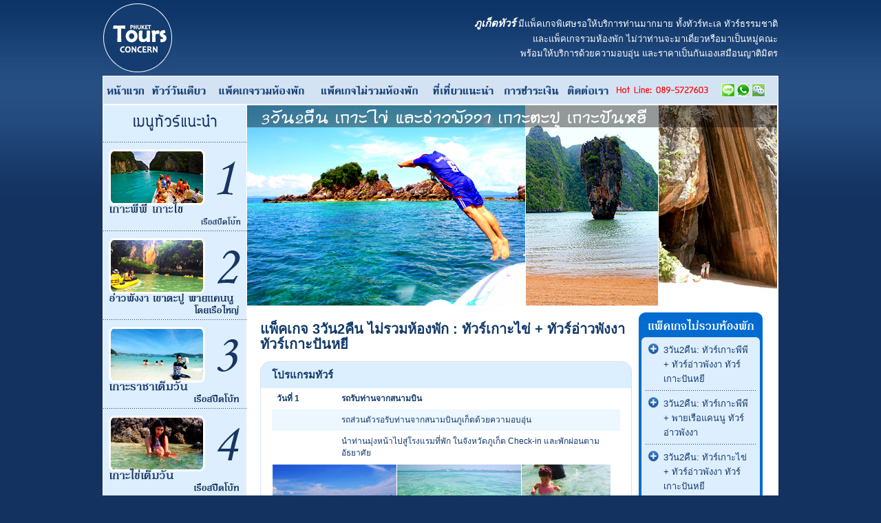

--- FILE ---
content_type: text/html
request_url: https://phukettours-concern.com/3days/khai-phangnga.htm
body_size: 61281
content:
<!DOCTYPE html PUBLIC "-//W3C//DTD XHTML 1.0 Transitional//EN" "http://www.w3.org/TR/xhtml1/DTD/xhtml1-transitional.dtd">
<html xmlns="http://www.w3.org/1999/xhtml"><!-- InstanceBegin template="/Templates/tp-pktour-noroom.dwt" codeOutsideHTMLIsLocked="false" -->
<head>
<meta http-equiv="Content-Type" content="text/html; charset=utf-8">
<link href="../css/layout.css" rel="stylesheet" type="text/css">
<link href="../css/phukettour.css" rel="stylesheet" type="text/css">
<link rel="shortcut icon" type="image/x-icon" href="/favicon.ico">
<!-- InstanceBeginEditable name="doctitle" -->
<title>แพ็คเกจ 3วัน2คืน ไม่รวมห้องพัก : ทัวร์เกาะไข่ + ทัวร์อ่าวพังงา ทัวร์เกาะปันหยี : ภูเก็ตทัวร์คอนเซิร์น นำเสนอทริปท่องเที่ยวภูเก็ต ทัวร์ภูเก็ต ทั้งทางทะเล ธรรมชาติ แพ็คเกจทัวร์แบบรวมห้องพัก และแพ็คเกจพิเศษมากมาย</title>
<!-- InstanceEndEditable -->
<meta name="description" content="ภูเก็ตทัวร์คอนเซิร์น ทริปท่องเที่ยวภูเก็ต, ท่องเที่ยวภูเก็ต ทัวร์ทางทะเล ธรรมชาติ และแพ็คเกจพิเศษมากมาย">
<meta name="keywords" content="ภูเก็ตทัวร์, ทัวร์ภูเก็ต, ท่องเที่ยวภูเก็ต, แพ็คเกจทัวร์ภูเก็ต, ทัวร์ทะเลภูเก็ต, แพ็คเกจพิเศษ, เกาะพีพี, เกาะสิมิลัน, เกาะตาชัย, เขาตะปู, พังงา, เที่ยวพังงา, ท่องเที่ยวพังงา, เที่ยวกระบี่, ท่องเที่ยวกระบี่, ทัวร์กระบี่, แพ็คเกจทัวร์กระบี่, เกาะไข่, เกาะราชา, เขาสก, เขาหลัก">
<script type="text/javascript">
<!--
function MM_preloadImages() { //v3.0
  var d=document; if(d.images){ if(!d.MM_p) d.MM_p=new Array();
    var i,j=d.MM_p.length,a=MM_preloadImages.arguments; for(i=0; i<a.length; i++)
    if (a[i].indexOf("#")!=0){ d.MM_p[j]=new Image; d.MM_p[j++].src=a[i];}}
}

function MM_swapImgRestore() { //v3.0
  var i,x,a=document.MM_sr; for(i=0;a&&i<a.length&&(x=a[i])&&x.oSrc;i++) x.src=x.oSrc;
}

function MM_findObj(n, d) { //v4.01
  var p,i,x;  if(!d) d=document; if((p=n.indexOf("?"))>0&&parent.frames.length) {
    d=parent.frames[n.substring(p+1)].document; n=n.substring(0,p);}
  if(!(x=d[n])&&d.all) x=d.all[n]; for (i=0;!x&&i<d.forms.length;i++) x=d.forms[i][n];
  for(i=0;!x&&d.layers&&i<d.layers.length;i++) x=MM_findObj(n,d.layers[i].document);
  if(!x && d.getElementById) x=d.getElementById(n); return x;
}

function MM_swapImage() { //v3.0
  var i,j=0,x,a=MM_swapImage.arguments; document.MM_sr=new Array; for(i=0;i<(a.length-2);i+=3)
   if ((x=MM_findObj(a[i]))!=null){document.MM_sr[j++]=x; if(!x.oSrc) x.oSrc=x.src; x.src=a[i+2];}
}
//-->
</script>
<!-- Google tag (gtag.js) -->
<script async src="https://www.googletagmanager.com/gtag/js?id=G-9NMQ31VBC8"></script>
<script>
  window.dataLayer = window.dataLayer || [];
  function gtag(){dataLayer.push(arguments);}
  gtag('js', new Date());

  gtag('config', 'G-9NMQ31VBC8');
</script>
<!-- Facebook Pixel Code -->
<script>
!function(f,b,e,v,n,t,s)
{if(f.fbq)return;n=f.fbq=function(){n.callMethod?
n.callMethod.apply(n,arguments):n.queue.push(arguments)};
if(!f._fbq)f._fbq=n;n.push=n;n.loaded=!0;n.version='2.0';
n.queue=[];t=b.createElement(e);t.async=!0;
t.src=v;s=b.getElementsByTagName(e)[0];
s.parentNode.insertBefore(t,s)}(window,document,'script',
'https://connect.facebook.net/en_US/fbevents.js');
 fbq('init', '301577003744219'); 
fbq('track', 'PageView');
</script>
<noscript>
 <img height="1" width="1" 
src="https://www.facebook.com/tr?id=301577003744219&ev=PageView
&noscript=1"/>
</noscript>
<!-- End Facebook Pixel Code -->
<!-- InstanceBeginEditable name="head" -->
<!-- InstanceEndEditable -->
</head>

<body onload="MM_preloadImages('../images/menu-home-o.gif','../images/menu-package-o.gif','../images/menu-place-o.gif','../images/menu-hotel-o.gif','../images/menu-pay-o.gif','../images/menu-contact-o.gif')">
<div id="box-top">
	<table width="100%" border="0" cellspacing="0" cellpadding="0">
  <tr>
    <td width="80" align="center" valign="bottom"><a href="../index.htm"><img src="../images/logo-tourconcern.jpg" alt="ภูเก็ตทัวร์คอนเซิร์น นำเสนอทริปท่องเที่ยวภูเก็ต ทัวร์ภูเก็ต ทั้งทางทะเล ธรรมชาติ แพ็คเกจทัวร์แบบรวมห้องพัก และแพ็คเกจพิเศษมากมาย" width="100" height="110" border="0" title="ภูเก็ตทัวร์คอนเซิร์น นำเสนอทริปท่องเที่ยวภูเก็ต ทัวร์ภูเก็ต ทั้งทางทะเล ธรรมชาติ แพ็คเกจทัวร์แบบรวมห้องพัก และแพ็คเกจพิเศษมากมาย" /></a></td>
    <td width="400" valign="bottom">&nbsp;</td>
    <td align="right"><strong><span class="textsnormal15"><i>ภูเก็ตทัวร์ </i> </span></strong>มีแพ็คเกจพิเศษรอให้บริการท่านมากมาย ทั้งทัวร์ทะเล ทัวร์ธรรมชาติ <br />
      และแพ็คเกจรวมห้องพัก ไม่ว่าท่านจะมาเดี่ยวหรือมาเป็นหมู่คณะ <br />
      พร้อมให้บริการด้วยความอบอุ่น และราคาเป็นกันเองเสมือนญาติมิตร</td>
  </tr>
</table></div>
<div class="box-menutop">
  <table width="100%" border="0" cellspacing="0" cellpadding="0">
    <tr>
      <td height="40" align="center"><a href="../index.htm"><img src="../images/menu-home.gif" alt="หน้าแรก" name="home" width="54" height="14" border="0" id="home" onmouseover="MM_swapImage('home','','../images/menu-home-o.gif',1)" onmouseout="MM_swapImgRestore()" /></a></td>
      <td align="center"><a href="../ppisland/ppkhai-speed.htm"><img src="../images/menu-1day.jpg" alt="แพ็คเกจทัวร์วันเดียว" name="package" width="78" height="14" border="0" id="package" onmouseover="MM_swapImage('package','','../images/menu-1day-o.jpg',1)" onmouseout="MM_swapImgRestore()" /></a></td>
      <td align="center"><a href="../room/3day-ppjames.htm"><img src="../images/menu-room.jpg" alt="แพ็คเกจรวมห้องพัก" name="room" width="124" height="16" border="0" id="room" onmouseover="MM_swapImage('room','','../images/menu-room-o.jpg',1)" onmouseout="MM_swapImgRestore()" /></a></td>
      <td align="center"><a href="pp-phangnga.htm"><img src="../images/menu-special.jpg" alt="แพ็คเกจไม่รวมห้องพัก" name="hotel" width="140" height="15" border="0" id="hotel" onmouseover="MM_swapImage('hotel','','../images/menu-special-o.jpg',1)" onmouseout="MM_swapImgRestore()" /></a></td>
      <td align="center"><a href="../place.htm"><img src="../images/menu-place.gif" alt="สถานที่เที่ยวแนะนำ" name="place" width="88" height="19" border="0" id="place" onmouseover="MM_swapImage('place','','../images/menu-place-o.gif',1)" onmouseout="MM_swapImgRestore()" /></a></td>
      <td align="center"><a href="../payment.htm"><img src="../images/menu-pay.gif" alt="การชำระเงิน" name="pay" width="79" height="14" border="0" id="pay" onmouseover="MM_swapImage('pay','','../images/menu-pay-o.gif',1)" onmouseout="MM_swapImgRestore()" /></a></td>
      <td align="center"><a href="../contactus.php"><img src="../images/menu-contact.gif" alt="ติดต่อเรา" name="contact" width="59" height="14" border="0" id="contact" onmouseover="MM_swapImage('contact','','../images/menu-contact-o.gif',1)" onmouseout="MM_swapImgRestore()" /></a></td>
      <td width="140" align="right"><img src="../images/telephone.gif" alt="Hotline : 089-5727603" title="Hotline : 089-5727603" width="134" height="11" /></td>
      <td width="100" align="center"><table border="0" cellspacing="2" cellpadding="0">
        <tr>
          <td align="center"><img src="../images/icon-line.jpg" alt="Line ID: @tourconcern" title="Line ID: @tourconcern" width="20" height="20" /></td>
          <td align="center"><img src="../images/icon-whatsapp.jpg" alt="What's App: +66 89 5727603" title="What's App: +66 89 5727603" width="20" height="20" /></td>
          <td align="center"><img src="../images/icon-wechat.jpg" alt="We Chat: TourConcern" title="We Chat: TourConcern" width="20" height="20" /></td>
        </tr>
      </table></td>
    </tr>
  </table>
</div>
<div id="box-content">
	<div class="contentleft">
    	<table width="100%" border="0" cellspacing="0" cellpadding="0">
  <tr>
    <td height="50" align="center"><img src="../images/menu-tour.jpg" width="136" height="30" /></td>
  </tr>
</table>
<div class="dotmenuleft"><img src="../images/spacer.gif" width="10" height="1" /></div>
<div class="dotmenu"><a href="../ppisland/ppkhai-speed.htm"><img src="../images/menu-ppkhai.jpg" alt="เกาะพีพีอ่าวมาหยาเกาะไข่โดยเรือสปีดโบ้ท" width="208" height="123" border="0" title="เกาะพีพีอ่าวมาหยาเกาะไข่โดยเรือสปีดโบ้ท" /></a></div>
<div class="dotmenuleft"><img src="../images/spacer.gif" width="10" height="1" /></div>
<div class="dotmenu"><a href="../jamesbond/jamescanoe-big.htm"><img src="../images/menu-jamesbig.jpg" alt="เขาตะปูอ่าวพังงาพายแคนนูเรือใหญ่" width="208" height="123" border="0" title="เขาตะปูอ่าวพังงาพายแคนนูเรือใหญ่" /></a></div>
<div class="dotmenuleft"><img src="../images/spacer.gif" width="10" height="1" /></div>
<div class="dotmenu"><a href="../raya/raya.htm"><img src="../images/menu-raya.jpg" alt="เกาะราชาเต็มวันเรือสปีดโบ้ท" width="208" height="123" border="0" title="เกาะราชาเต็มวันเรือสปีดโบ้ท" /></a></div>
<div class="dotmenuleft"><img src="../images/spacer.gif" width="10" height="1" /></div>
<div class="dotmenu"><a href="../khai/khai.htm"><img src="../images/menu-khai.jpg" alt="เกาะไข่เต็มวันเรือสปีดโบ้ท" width="208" height="123" border="0" title="เกาะไข่เต็มวันเรือสปีดโบ้ท" /></a></div>
<div class="dotmenuleft"><img src="../images/spacer.gif" width="10" height="1" /></div>
<div class="dotmenu"><a href="../sunset/promthep.htm"><img src="../images/menu-sunsetdinner.jpg" alt="ล่องเรือยอร์ชชมพระอาทิตย์ตกแหลมพรหมเทพ" width="208" height="123" border="0" title="ล่องเรือยอร์ชชมพระอาทิตย์ตกแหลมพรหมเทพ" /></a></div>  
<div class="dotmenuleft"><img src="../images/spacer.gif" width="10" height="1" /></div>
<div class="dotmenu"><a href="../similan/similan.htm"><img src="../images/menu-similan.jpg" alt="เกาะสิมิลันไปเช้าเย็นกลับโดยเรือสปีดโบ้ท" width="208" height="123" border="0" title="เกาะสิมิลันไปเช้าเย็นกลับโดยเรือสปีดโบ้ท" /></a></div> 
<div class="dotmenuleft"><img src="../images/spacer.gif" width="10" height="1" /></div>
<div class="dotmenu"><a href="../coral/coralhalf.htm"><img src="../images/menu-coralhalf.jpg" alt="เกาะเฮครึ่งวันเรือสปีดโบ้ท" width="208" height="123" border="0" title="เกาะเฮครึ่งวันเรือสปีดโบ้ท" /></a></div> 
<div class="dotmenuleft"><img src="../images/spacer.gif" width="10" height="1" /></div>
<div class="dotmenu"><a href="../krabi/krabi.htm"><img src="../images/menu-krabi.jpg" alt="กระบี่4เกาะโดยเรือใหญ่และเรือเร็ว" width="208" height="123" border="0" title="กระบี่4เกาะโดยเรือใหญ่และเรือเร็ว" /></a></div> 
<div class="dotmenuleft"><img src="../images/spacer.gif" width="10" height="1" /></div>
<div class="dotmenu"><a href="../privateboat/speedboat.htm"><img src="../images/menu-speedboat.jpg" alt="เช่าเหมาลำเรือสปีดโบ้ท" width="208" height="123" border="0" title="เช่าเหมาลำเรือสปีดโบ้ท" /></a></div> 
<div class="dotmenuleft"><img src="../images/spacer.gif" width="10" height="1" /></div>
<div class="dotmenu"><a href="../khaosok/khaosok-canoe.htm"><img src="../images/menu-khaosok.jpg" alt="เขาสกนั่งช้างพายเรือแคนนู" width="208" height="123" border="0" title="เขาสกนั่งช้างพายเรือแคนนู" /></a></div> 
<div class="dotmenuleft"><img src="../images/spacer.gif" width="10" height="1" /></div>
<div class="dotmenu"><a href="../city/city.htm"><img src="../images/menu-city.jpg" alt="ทัวร์รอบเมืองภูเก็ตเต็มวัน" width="208" height="123" border="0" title="ทัวร์รอบเมืองภูเก็ตเต็มวัน" /></a></div> 
<div class="dotmenuleft"><img src="../images/spacer.gif" width="10" height="1" /></div>
<div class="dotmenu"><a href="../coral/coral-seasport.htm"><img src="../images/menu-coralsport.jpg" alt="เกาะเฮรวมกิจกรรมทางน้ำ" width="208" height="123" border="0" title="เกาะเฮรวมกิจกรรมทางน้ำ" /></a></div> 
<div class="dotmenuleft"><img src="../images/spacer.gif" width="10" height="1" /></div>
<div class="dotmenu"><a href="../raya/rayacoralcat.htm"><img src="../images/menu-rayacoralcat.jpg" alt="เกาะราชาเกาะคอรัลโดยเรือแคททามารัน" width="208" height="123" border="0" title="เกาะราชาเกาะคอรัลโดยเรือแคททามารัน" /></a></div> 
<div class="dotmenuleft"><img src="../images/spacer.gif" width="10" height="1" /></div>
<div class="dotmenu"><a href="../khaosok/khaosok-boutique.htm"><img src="../images/menu-khaosokcamp.jpg" alt="เขาสกกุ้ยหลินเมืองไทยพักบูติคแค้มป์" width="208" height="123" border="0" title="เขาสกกุ้ยหลินเมืองไทยพักบูติคแค้มป์" /></a></div> 
<div class="dotmenuleft"><img src="../images/spacer.gif" width="10" height="1" /></div>
<div class="dotmenu"><a href="../surin/surin.htm"><img src="../images/menu-surin.jpg" alt="เกาะสุรินทร์ไปเช้าเย็นกลับโดยเรือสปีดโบ้ท" width="208" height="123" border="0" title="เกาะสุรินทร์ไปเช้าเย็นกลับโดยเรือสปีดโบ้ท" /></a></div> 
<div class="dotmenuleft"><img src="../images/spacer.gif" width="10" height="1" /></div>
<div class="dotmenu"><a href="../krabi/hong.htm"><img src="../images/menu-hong.jpg" alt="เกาะห้องกระบี่พายเรือแคนนู" width="208" height="123" border="0" title="เกาะห้องกระบี่พายเรือแคนนู" /></a></div> 
<div class="dotmenuleft"><img src="../images/spacer.gif" width="10" height="1" /></div>
<div class="dotmenu"><a href="../city/city-sunset.htm"><img src="../images/menu-sunset.jpg" alt="ทัวร์ภูเก็ตชมอาทิตย์ตกยามเย็น" width="208" height="123" border="0" title="ทัวร์ภูเก็ตชมอาทิตย์ตกยามเย็น" /></a></div> 
<div class="dotmenuleft"><img src="../images/spacer.gif" width="10" height="1" /></div>
<div class="dotmenu"><a href="../city/city-temple.htm"><img src="../images/menu-temple.jpg" alt="ไหว้พระ3วัดและซื้อของฝาก" width="208" height="123" border="0" title="ไหว้พระ3วัดและซื้อของฝาก" /></a></div> 
<div class="dotmenuleft"><img src="../images/spacer.gif" width="10" height="1" /></div>
<div class="dotmenu"><a href="pp-phangnga.htm"><img src="../images/menu-3daynoroom.jpg" alt="3วัน2คืนแพ็คเกจไม่รวมห้องพัก" width="208" height="123" border="0" title="3วัน2คืนแพ็คเกจไม่รวมห้องพัก" /></a></div> 
<div class="dotmenuleft"><img src="../images/spacer.gif" width="10" height="1" /></div>
<div class="dotmenu"><a href="../jamesbond/james-longtail.htm"><img src="../images/menu-jamespanyee.jpg" alt="อ่าวพังงาเขาตะปูเกาะปันหยีเรือหางยาว" width="208" height="123" border="0" title="อ่าวพังงาเขาตะปูเกาะปันหยีเรือหางยาว" /></a></div> 
<div class="dotmenuleft"><img src="../images/spacer.gif" width="10" height="1" /></div>
<div class="dotmenu"><a href="../raya/rayacoral.htm"><img src="../images/menu-rayacoral.jpg" alt="เกาะราชาเกาะคอรัลเรือสปีดโบ้ท" width="208" height="123" border="0" title="เกาะราชาเกาะคอรัลเรือสปีดโบ้ท" /></a></div> 
<div class="dotmenuleft"><img src="../images/spacer.gif" width="10" height="1" /></div>
<div class="dotmenu"><a href="../ppisland/pp-ferry.htm"><img src="../images/menu-ppferry.jpg" alt="เกาะพีพีไปเช้าเย็นกลับโดยเรือใหญ่" width="208" height="123" border="0" title="เกาะพีพีไปเช้าเย็นกลับโดยเรือใหญ่" /></a></div> 
<div class="dotmenuleft"><img src="../images/spacer.gif" width="10" height="1" /></div>
<div class="dotmenu"><a href="../ppisland/pp-bamboo.htm"><img src="../images/menu-ppbamboo.jpg" alt="เกาะพีพีอ่าวมาหยาเกาะไม้ไผ่เรือสปีดโบ้ท" width="208" height="123" border="0" title="เกาะพีพีอ่าวมาหยาเกาะไม้ไผ่เรือสปีดโบ้ท" /></a></div> 
<div class="dotmenuleft"><img src="../images/spacer.gif" width="10" height="1" /></div>
<div class="dotmenu"><a href="../jamesbond/james-speed.htm"><img src="../images/menu-jamesspeed.jpg" alt="อ่าวพังงาเขาตะปูพายแคนนูเรือสปีดโบ้ท" width="208" height="123" border="0" title="อ่าวพังงาเขาตะปูพายแคนนูเรือสปีดโบ้ท" /></a></div> 
<div class="dotmenuleft"><img src="../images/spacer.gif" width="10" height="1" /></div>
<div class="dotmenu"><a href="../room/3day-ppjames.htm"><img src="../images/menu-packageroom.jpg" alt="แพ็คเกจ3วัน2คืนรวมห้องพักภูเก็ต" width="208" height="123" border="0" title="แพ็คเกจ3วัน2คืนรวมห้องพักภูเก็ต" /></a></div> 
<div class="dotmenuleft"><img src="../images/spacer.gif" width="10" height="1" /></div>
<div class="dotmenu"><a href="../rafting/raftfall.htm"><img src="../images/menu-raftfall.jpg" alt="ล่องแก่ง น้ำตกโตนปริวรรต" width="208" height="123" border="0" title="ล่องแก่ง น้ำตกโตนปริวรรต" /></a></div> 
<div class="dotmenuleft"><img src="../images/spacer.gif" width="10" height="1" /></div>
<div class="dotmenu"><a href="../bigbuddha/index.htm"><img src="../images/menu-elephant.jpg" alt="นั่งช้างและนมัสการวัดพระใหญ่" width="208" height="123" border="0" title="นั่งช้างและนมัสการวัดพระใหญ่" /></a></div> 
<div class="dotmenuleft"><img src="../images/spacer.gif" width="10" height="1" /></div>
<div class="dotmenu"><a href="../cockcomb/payam.htm"><img src="../images/menu-payam.jpg" alt="เกาะพยามไปเช้าเย็นกลับจากระนอง" width="208" height="123" border="0" title="เกาะพยามไปเช้าเย็นกลับจากระนอง" /></a></div> 
<div class="dotmenuleft"><img src="../images/spacer.gif" width="10" height="1" /></div>
<div class="dotmenu"><a href="../room/3day-journey.htm"><img src="../images/menu-economy.jpg" alt="3วัน2คืนอีโคโนมีแพ็คเกจทริปรวมห้องพักราคาพิเศษ" width="208" height="123" border="0" title="3วัน2คืนอีโคโนมีแพ็คเกจทริปรวมห้องพักราคาพิเศษ" /></a></div> 
<div class="dotmenuleft"><img src="../images/spacer.gif" width="10" height="1" /></div>
<div class="dotmenu"><a href="../privateboat/yachtcharter.htm"><img src="../images/menu-yachtcharter.jpg" alt="เรือยอร์ช Catamaran เช่าเหมาลำ" width="208" height="123" border="0" title="เรือยอร์ช Catamaran เช่าเหมาลำ" /></a></div>  
<div class="dotmenuleft"><img src="../images/spacer.gif" width="10" height="1" /></div>
<div class="dotmenu"><a href="../specialhoneymoon/index.htm"><img src="../images/menu-specialhoneymoon.jpg" alt="ทริปพิเศษสำหรับคู่ฮันนีมูนหรือคนพิเศษ" width="208" height="123" border="0" title="ทริปพิเศษสำหรับคู่ฮันนีมูนหรือคนพิเศษ" /></a></div> 
<div class="dotmenuleft"><img src="../images/spacer.gif" width="10" height="1" /></div>
<div class="dotmenu"><a href="../cockcomb/3daytopspecial.htm"><img src="../images/menu-topspecialranong.jpg" alt="3วัน2คืนเกาะหัวใจมรกตTopSpecial" width="208" height="123" border="0" title="3วัน2คืนเกาะหัวใจมรกตTopSpecial" /></a></div> 
<div class="dotmenuleft"><img src="../images/spacer.gif" width="10" height="1" /></div>
<div class="dotmenu"><a href="../ppisland/ppkhaimaithon.htm"><img src="../images/menu-ppkhaimaithon.jpg" alt="เกาะพีพี เกาะไข่ เกาะไม้ท่อน" width="208" height="123" border="0" title="เกาะพีพี เกาะไข่ เกาะไม้ท่อน" /></a></div>  
<div class="dotmenuleft"><img src="../images/spacer.gif" width="10" height="1" /></div>
<div class="dotmenu"><a href="../privateboat/longtail.htm"><img src="../images/menu-longtailboat.jpg" alt="เช่าเหมาลำเรือหางยาว" width="208" height="123" border="0" title="เช่าเหมาลำเรือหางยาว" /></a></div>
<div class="dotmenuleft"><img src="../images/spacer.gif" width="10" height="1" /></div>
<div class="dotmenu"><a href="../cockcomb/payam2day.htm"><img src="../images/menu-payam2day.jpg" alt="2วัน1คืนเกาะพยามนอนเกาะ" width="208" height="123" border="0" title="2วัน1คืนเกาะพยามนอนเกาะ" /></a></div> 
<div class="dotmenuleft"><img src="../images/spacer.gif" width="10" height="1" /></div>
<div class="dotmenu"><a href="../privateboat/khai.htm"><img src="../images/menu-boatkhai.jpg" alt="Simple The Best เหมาลำเรือสปีดโบ้ทเกาะไข่" width="208" height="123" border="0" title="Simple The Best เหมาลำเรือสปีดโบ้ทเกาะไข่" /></a></div> 
<div class="dotmenuleft"><img src="../images/spacer.gif" width="10" height="1" /></div>
<div class="dotmenu"><a href="../privateboat/pp.htm"><img src="../images/menu-boatpp.jpg" alt="Simple The Best เหมาลำเรือสปีดโบ้ทเกาะพีพี" width="208" height="123" border="0" title="Simple The Best เหมาลำเรือสปีดโบ้ทเกาะพีพี" /></a></div> 
<div class="dotmenuleft"><img src="../images/spacer.gif" width="10" height="1" /></div>
<div class="dotmenu"><a href="../privateboat/rayacoral.htm"><img src="../images/menu-boatraja.jpg" alt="Simple The Best เหมาลำเรือสปีดโบ้ทเกาะเฮเกาะราชา" width="208" height="123" border="0" title="Simple The Best เหมาลำเรือสปีดโบ้ทเกาะเฮเกาะราชา" /></a></div> 
<div class="dotmenuleft"><img src="../images/spacer.gif" width="10" height="1" /></div>
<div class="dotmenu"><a href="../kohpha/index.htm"><img src="../images/menu-kohpha.jpg" alt="Sand Pile Island เกาะผ้า" width="208" height="123" border="0" title="Sand Pile Island เกาะผ้า" /></a></div>
<div class="dotmenuleft"><img src="../images/spacer.gif" width="10" height="1" /></div>
<div class="dotmenu"><a href="../room/3day-ppjamesboat.htm"><img src="../images/menu-ppjamesboat.jpg" alt="3วัน2คืน Get Experience Phuket" width="208" height="123" border="0" title="3วัน2คืน Get Experience Phuket" /></a></div>
<div class="dotmenuleft"><img src="../images/spacer.gif" width="10" height="1" /></div>
<div class="dotmenu"><a href="../coral/longtail.htm"><img src="../images/menu-longtail.jpg" alt="เช่าเหมาลำเรือหางยาวเที่ยวเกาะเฮ(คอรัล)" width="208" height="123" border="0" title="เช่าเหมาลำเรือหางยาวเที่ยวเกาะเฮ(คอรัล)" /></a></div>
<div class="dotmenuleft"><img src="../images/spacer.gif" width="10" height="1" /></div>
<div class="dotmenu"><a href="../ppisland/charterlongtail.htm"><img src="../images/menu-pplongtail.jpg" alt="เช่าเหมาลำเรือหางยาวรอบเกาะพีพี" width="208" height="123" border="0" title="เช่าเหมาลำเรือหางยาวรอบเกาะพีพี" /></a></div>
<div class="dotmenuleft"><img src="../images/spacer.gif" width="10" height="1" /></div>
<div class="dotmenu"><a href="../ppisland/speedticket.htm"><img src="../images/menu-speedticket.jpg" alt="ตั๋วเรือสปีดโบ้ทภูเก็ตเกาะพีพี" width="208" height="123" border="0" title="ตั๋วเรือสปีดโบ้ทภูเก็ตเกาะพีพี" /></a></div>
<div class="dotmenuleft"><img src="../images/spacer.gif" width="10" height="1" /></div>
<div class="dotmenu"><a href="../yaoisland/longtail.htm"><img src="../images/menu-longtailyao.jpg" alt="เช่าเหมาลำเรือหางยาวจากเกาะยาว" width="208" height="123" border="0" title="เช่าเหมาลำเรือหางยาวจากเกาะยาว" /></a></div>
<div class="dotmenuleft"><img src="../images/spacer.gif" width="10" height="1" /></div>
<div class="dotmenu"><a href="../transfer/rentcar.htm"><img src="../images/menu-rentcar.jpg" alt="รถเช่าภูเก็ต" width="208" height="123" border="0" title="รถเช่าภูเก็ต" /></a></div>
<div class="dotmenuleft"><img src="../images/spacer.gif" width="10" height="1" /></div>
<div class="dotmenu"><a href="../kohtao/gilgamesh.htm"><img src="../images/menu-gilgamesh1.jpg" alt="3วัน2คืน Get Experience Phuket" width="208" height="123" border="0" title="3วัน2คืน Get Experience Phuket" /></a></div>
<div class="dotmenuleft"><img src="../images/spacer.gif" width="10" height="1" /></div>
<div class="dotmenu"><a href="../cockcomb/magicdiscovery.htm"><img src="../images/menu-magicdis.jpg" alt="Magic Discovery: 4 วัน 3 คืน" width="208" height="123" border="0" title="Magic Discovery: 4 วัน 3 คืน" /></a></div>
<div class="dotmenuleft"><img src="../images/spacer.gif" width="10" height="1" /></div>
<div class="dotmenu"><a href="../cockcomb/ranongnowop.htm"><img src="../images/menu-ranongnow.jpg" alt="ระนอง เกาะนาวโอพี: 4 วัน 3 คืน" width="208" height="123" border="0" title="ระนอง เกาะนาวโอพี: 4 วัน 3 คืน" /></a></div>
<div class="dotmenuleft"><img src="../images/spacer.gif" width="10" height="1" /></div>
<div class="dotmenu"><a href="../rafting/index.htm"><img src="../images/menu-rafting.jpg" alt="ล่องแก่ง นั่งช้าง ขับATV" width="208" height="123" border="0" title="ล่องแก่ง นั่งช้าง ขับATV" /></a></div>
<div class="dotmenuleft"><img src="../images/spacer.gif" width="10" height="1" /></div>
<div class="dotmenu"><a href="../maithon/3islands.htm"><img src="../images/menu-maithonrayacoral.jpg" alt="เกาะไม้ท่อนเกาะราชาเกาะเฮ" width="208" height="123" border="0" title="เกาะไม้ท่อนเกาะราชาเกาะเฮ" /></a></div>
<div class="dotmenuleft"><img src="../images/spacer.gif" width="10" height="1" /></div>
<div class="dotmenu"><a href="../khaolak/khaolak.htm"><img src="../images/menu-khaolak.jpg" alt="เขาหลักนั่งช้างล่องแพเล่นน้ำตก" width="208" height="123" border="0" title="เขาหลักนั่งช้างล่องแพเล่นน้ำตก" /></a></div>
<div class="dotmenuleft"><img src="../images/spacer.gif" width="10" height="1" /></div>
    </div>
    <div class="contentright"><table border="0" cellspacing="0" cellpadding="0">
  <tr>
    <td width="772" align="center"><!-- InstanceBeginEditable name="pictop" --><img src="../images/banner-3daykhaiphangnga.jpg" alt="3วัน2คืนทัวร์เกาะไข่อ่าวพังงาเกาะปันหยี" title="3วัน2คืนทัวร์เกาะไข่อ่าวพังงาเกาะปันหยี" width="770" height="291" /><!-- InstanceEndEditable --></td>
    </tr>
</table>
<div id="content">
 <table width="100%" border="0" cellspacing="0" cellpadding="0">
  <tr>
    <td valign="top"><!-- InstanceBeginEditable name="content-area" -->
 <h1>แพ็คเกจ 3วัน2คืน ไม่รวมห้องพัก : ทัวร์เกาะไข่ + ทัวร์อ่าวพังงา ทัวร์เกาะปันหยี</h1>
<table width="100%" border="0" cellpadding="0" cellspacing="0" class="textsnormal">
  <tr>
    <td width="17" height="39"><img src="../images/tb-blue1.jpg" width="17" height="39" /></td>
    <td background="../images/tb-blue2.jpg" class="textsblue15">โปรแกรมทัวร์</td>
    <td width="17"><img src="../images/tb-blue3.jpg" width="17" height="39" /></td>
    </tr>
  <tr>
    <td background="../images/tb-blue4.jpg"><img src="../images/spacer.gif" width="1" height="1" /></td>
    <td><table width="100%" border="0" cellpadding="7" cellspacing="0" class="textsnormal">
      <tr>
        <td width="80" valign="top"><strong>วันที่ 1</strong></td>
        <td><strong>รถรับท่านจากสนามบิน</strong></td>
        </tr>
      <tr>
        <td valign="top" bgcolor="#edf7ff">&nbsp;</td>
        <td bgcolor="#edf7ff">รถส่วนตัวรอรับท่านจากสนามบินภูเก็ตด้วยความอบอุ่น</td>
        </tr>
      <tr>
        <td valign="top">&nbsp;</td>
        <td>นำท่านมุ่งหน้าไปสู่โรงแรมที่พัก ในจังหวัดภูเก็ต Check-in และพักผ่อนตามอัธยาศัย</td>
        </tr>
      </table><table border="0" cellspacing="1" cellpadding="0">
  <tr>
    <td><img src="../images/3daykhai1.jpg" alt="3วัน2คืนทัวร์เกาะไข่อ่าวพังงาเกาะปันหยี" title="3วัน2คืนทัวร์เกาะไข่อ่าวพังงาเกาะปันหยี" width="180" height="120" /></td>
    <td><img src="../images/3daykhai2.jpg" alt="3วัน2คืนทัวร์เกาะไข่อ่าวพังงาเกาะปันหยี" title="3วัน2คืนทัวร์เกาะไข่อ่าวพังงาเกาะปันหยี" width="180" height="120" /></td>
    <td><img src="../images/3daykhai3.jpg" alt="3วัน2คืนทัวร์เกาะไข่อ่าวพังงาเกาะปันหยี" title="3วัน2คืนทัวร์เกาะไข่อ่าวพังงาเกาะปันหยี" width="129" height="120" /></td>
  </tr>
</table>
      <table width="100%" border="0" cellpadding="7" cellspacing="0" class="textsnormal">
        <tr>
          <td width="80" valign="top"><strong>วันที่ 2</strong></td>
          <td><strong>เที่ยวเกาะไข่โดยเรือสปีดโบ้ท</strong></td>
          </tr>
        <tr>
          <td valign="top" bgcolor="#edf7ff">08:00 น.	</td>
          <td bgcolor="#edf7ff">รถตู้ปรับอากาศรับท่านจากโรงแรม</td>
          </tr>
        <tr>
          <td valign="top">09:00 น.	</td>
          <td>ถึงท่าเรือของ Phuket Tour Concern เปลี่ยนชุด ทาครีมกันแดด เตรียมอุปกรณ์ดำน้ำ ดื่มกาแฟร้อนชาร้อน ฟังการ บอกโปรแกรมสั้น ๆ จาก Tour Guide ก่อนลงเรือครับ</td>
          </tr>
        <tr>
          <td valign="top" bgcolor="#edf7ff">09:15 น.	</td>
          <td bgcolor="#edf7ff">เรือสปีดโบทออกจากท่าเรือมุ่งหน้าสู่เกาะไข่นอก</td>
          </tr>
        <tr>
          <td valign="top">09:50 น.	</td>
          <td>ถึงเกาะไข่นอก ทุกคนลงจากเรือ ความสนุกสนาน กับทะเลได้เริ่มขึ้นครับ.. ดำน้ำดูปะการังรอบเกาะ ว่ายน้ำ หัดว่ายน้ำ หรือเดินชมรอบ ๆ เกาะ สนุกสนานกับการอาบแดดตรงชายหาด (อย่าลืมทาครีมกันแดดนะครับ)</td>
          </tr>
        <tr>
          <td valign="top" bgcolor="#edf7ff">11:30 น.	</td>
          <td bgcolor="#edf7ff">ทัวร์ไกด์ เรียกระดมพลทุกคนขึ้นเรือ เพื่อมุ่งหน้าต่อไปยังเกาะไข่ใน</td>
          </tr>
        <tr>
          <td valign="top">11:40 น.</td>
          <td>	อีกครั้งกับการสนุกกับกิจกรรมบนเกาะ ดำน้ำ ว่ายน้ำ ป้อนอาหารปลา ดำดูปะการัง หรือ ดูหอยมือเสือ ดูสัตว์น้ำแปลก ๆ รอบเกาะ หรือนั่งพักผ่อนอยู่ริมหาด ทุกอย่างก็ OK ครับ.</td>
          </tr>
        <tr>
          <td valign="top" bgcolor="#edf7ff">13:00 น.</td>
          <td bgcolor="#edf7ff">	อาหารเที่ยงเสริฟแบบบุฟเฟ่ต์ ในร้านอาหารบนเกาะ</td>
        </tr>
        <tr>
          <td valign="top">14:30 น.	</td>
          <td>ทัวร์ไกด์ เรียกทุกคนขึ้นเรือ มุ่งหน้าไปยังเกาะไข่สุดท้าย คือเกาะไข่นุ่ย.</td>
        </tr>
        <tr>
          <td valign="top" bgcolor="#edf7ff">14:50 น.	</td>
          <td bgcolor="#edf7ff">ถึงเกาะไข่นุ้ย ตรงนี้ทุกคนต้องโดดลงจากเรือ เพื่อไปดำน้ำครับ เพราะเกาะไข่นุ้ย ไม่มีชายหาดให้เรือจอดได้ บริเวณนี้จะสามารถเห็นฝูงปลานีโม่ เห็นเต่าทะเล หอยมือเสือ ปลาฉลามเสือ หรือแม้แต่ฉลามขาว (รับรองว่าไม่กัดครับ หากเราไม่ไปยุ่งกับมันมาก ๆ 555 ปลาฉลามขาวพันธ์นี้ไม่กัดคนครับ)</td>
        </tr>
        <tr>
          <td valign="top">15:30 น.</td>
          <td>	ทุกคนเหนื่อย และคงอยากกลับบ้าน! เรือสปีดโบท ออกจากเกาะไข่นุ้ยมุ่งหน้ากลับท่าเรือ ภูเก็ตทัวร์คอนเซิน</td>
        </tr>
        <tr>
          <td valign="top" bgcolor="#edf7ff">16:00 น.	</td>
          <td bgcolor="#edf7ff">รถตู้ปรับอากาศคันเดิม นำท่านกลับที่พักอย่างปลอดภัย ....เก็บเกี่ยวประสบการณ์การเที่ยวทางทะเลไว้ตลอดกาล"</td>
        </tr>
      </table>
      <table border="0" cellspacing="1" cellpadding="0">
  <tr>
    <td><img src="../images/3dayjames1.jpg" alt="3วัน2คืนทัวร์เกาะไข่อ่าวพังงาเกาะปันหยี" title="3วัน2คืนทัวร์เกาะไข่อ่าวพังงาเกาะปันหยี" width="200" height="133" /></td>
    <td><img src="../images/3dayjames2.jpg" alt="3วัน2คืนทัวร์เกาะไข่อ่าวพังงาเกาะปันหยี" title="3วัน2คืนทัวร์เกาะไข่อ่าวพังงาเกาะปันหยี" width="180" height="133" /></td>
    <td><img src="../images/3dayjames3.jpg" alt="3วัน2คืนทัวร์เกาะไข่อ่าวพังงาเกาะปันหยี" title="3วัน2คืนทัวร์เกาะไข่อ่าวพังงาเกาะปันหยี" width="110" height="133" /></td>
  </tr>
</table>
      <table width="100%" border="0" cellpadding="7" cellspacing="0" class="textsnormal">
      <tr>
        <td width="80" valign="top"><strong>วันที่ 3</strong></td>
        <td><strong>ทัวร์อ่าวพังงา เขาตะปู เกาะปันหยี</strong></td>
        </tr>
      <tr>
        <td valign="top" bgcolor="#edf7ff">10.30 น.	</td>
        <td bgcolor="#edf7ff">เช็คเอ้าท์จากโรงแรม รถรับจากโรงแรมในภูเก็ต(นำกระเป๋าขึ้นรถไปด้วยค่ะ ฝากไว้ที่ท่าเรือ</td>
        </tr>
      <tr>
        <td valign="top">11.30 น.	</td>
        <td>เที่ยวชมวัดสุวรรณคูหา นมัสการพระพุทธรูปนอนภายในถ้ำที่สวยงาม พบลิงแสนรู้</td>
        </tr>
      <tr>
        <td valign="top" bgcolor="#edf7ff">12.10 น.</td>
        <td bgcolor="#edf7ff">	เดินทางถึงท่าเรือลงเรือล่องตามสายน้ำ สัมผัสธรรมชาติอย่างใกล้ชิด ท่ามกลางป่าโกงกาง ชมวิถีชีวิตของเหล่าสัตว์น้ำ, แวะชมเขาพิงกัน ถานที่ถ่ายทำภาพยนตร์เรื่องเจมส์บอนด์007 ชมความแปลกประหลาดของ เขาตะปู ล่องเรือผ่านถ้ำลอด และตื่นตาตื่นใจกับบรรดาหน้าผาและหุบเขา หรือเกาะที่มีรูปร่างแปลก ๆ แตกต่างกันออกไป ตามจินตนาการ รับประทานอาหารกลางวัน ที่เกาะปันหยี หมู่บ้านกลางน้ำ ชุมชนชาวประมง โดยท่านสามารถเลือกซื้อของฝากประทับใจได้ที่นี่</td>
      </tr>
      <tr>
        <td valign="top">16.00 น.	</td>
        <td>เดินทางกลับภูเก็ต ระหว่างทางแวะโรงงานผลิตเม็ดมะม่วงหิมพานต์ ซื้อของฝากหรือร้านจำหน่ายเครื่องประดับ</td>
      </tr>
      <tr>
        <td valign="top" bgcolor="#edf7ff">17.30 น.	</td>
        <td bgcolor="#edf7ff">ส่งท่านกลับสู่สนามบินภูเก็ต (เที่ยวบินควรจะหลัง 20.00น. นะค่ะ)</td>
      </tr>
      </table></td>
    <td background="../images/tb-blue5.jpg"><img src="../images/spacer.gif" width="1" height="1" /></td>
    </tr>
  <tr>
    <td height="14"><img src="../images/tb-blue6.jpg" width="17" height="14" /></td>
    <td background="../images/tb-blue7.jpg"><img src="../images/spacer.gif" width="1" height="1" /></td>
    <td><img src="../images/tb-blue8.jpg" width="17" height="14" /></td>
    </tr>
</table><br />
<br />
<table width="100%" border="0" cellpadding="0" cellspacing="0" class="textsnormal">
  <tr>
    <td width="17" height="39"><img src="../images/tb-blue1.jpg" width="17" height="39" /></td>
    <td background="../images/tb-blue2.jpg" class="textsblue15">ราคา</td>
    <td width="17"><img src="../images/tb-blue3.jpg" width="17" height="39" /></td>
  </tr>
  <tr>
    <td background="../images/tb-blue4.jpg"><img src="../images/spacer.gif" width="1" height="1" /></td>
    <td><table width="100%" border="0" cellspacing="0" cellpadding="7">
      <tr>
        <td width="80" valign="top">ผู้ใหญ่</td>
        <td>2,900 บาท/ท่าน (จองขั้นต่ำ 2 ท่านขึ้นไปค่ะ)</td>
      </tr>
      <tr>
        <td valign="top" bgcolor="#edf7ff">เด็ก</td>
        <td bgcolor="#edf7ff">2,500 บาท/ท่าน</td>
      </tr>
    </table></td>
    <td background="../images/tb-blue5.jpg"><img src="../images/spacer.gif" width="1" height="1" /></td>
  </tr>
  <tr>
    <td height="14"><img src="../images/tb-blue6.jpg" width="17" height="14" /></td>
    <td background="../images/tb-blue7.jpg"><img src="../images/spacer.gif" width="1" height="1" /></td>
    <td><img src="../images/tb-blue8.jpg" width="17" height="14" /></td>
  </tr>
</table><br />
<br />
<table width="100%" border="0" cellpadding="0" cellspacing="0" class="textsnormal">
  <tr>
    <td width="17" height="39"><img src="../images/tb-orange1.jpg" width="17" height="39" /></td>
    <td background="../images/tb-orange2.jpg" class="textsorange15"><strong>ราคาพิเศษ จองก่อน 31 ธันวาคม  (แต่ใช้สิทธิ์ได้ทุกวันตลอดปี)</strong></td>
    <td width="17"><img src="../images/tb-orange3.jpg" width="17" height="39" /></td>
  </tr>
  <tr>
    <td background="../images/tb-orange4.jpg"><img src="../images/spacer.gif" width="1" height="1" /></td>
    <td><table width="100%" border="0" cellpadding="7" cellspacing="0" class="textsred12">
      <tr>
        <td width="80" valign="top">ผู้ใหญ่</td>
        <td>2,450 บาท/ท่าน</td>
      </tr>
      <tr>
        <td valign="top" bgcolor="#edf7ff">เด็ก</td>
        <td bgcolor="#edf7ff">2,200 บาท/ท่าน</td>
      </tr>
    </table></td>
    <td background="../images/tb-orange5.jpg"><img src="../images/spacer.gif" width="1" height="1" /></td>
  </tr>
  <tr>
    <td height="14"><img src="../images/tb-orange6.jpg" width="17" height="14" /></td>
    <td background="../images/tb-orange7.jpg"><img src="../images/spacer.gif" width="1" height="1" /></td>
    <td><img src="../images/tb-orange8.jpg" width="17" height="14" /></td>
  </tr>
</table>
<p class="textsblue15">ราคานี้รวม</p>
<ul><li class="textsnormal">รถรับส่งจากโรงแรมที่พักทุกที่บนเกาะภูเก็ต</li>
<li class="textsnormal">อาหารเที่ยง 2 มื้อ</li>
<li class="textsnormal">ทัวร์ไกด์นำเที่ยวทะเล</li>
<li class="textsnormal">อุปกรณ์ดำน้ำ หน้ากาก ท่อหายใจ (วันที่ 2 ทัวร์เกาะไข่)</li>
<li class="textsnormal">เสื้อชูขัพ</li>
<li class="textsnormal">ผลไม้ เครื่องดื่ม</li>
<li class="textsnormal">ประกันภัยอุบัติเหตุ ส่วนบุคคล</li>
</ul>
<p align="center"><a href="../contactus.php?pname=3วัน2คืนทัวร์เกาะไข่อ่าวพังงาเกาะปันหยีไม่รวมห้อง"><img src="../images/bt-booking.gif" alt="จองทริปนี้" width="131" height="40" border="0" /></a></p><!-- InstanceEndEditable --></td>
    <td width="190" align="right" valign="top"><table width="180" border="0" cellspacing="0" cellpadding="0">
      <tr>
        <td width="4" height="41"><img src="../images/tb-noroom1.jpg" width="4" height="41" /></td>
        <td><img src="../images/tb-noroom2.jpg" alt="ทัวร์ภูเก็ต แพ็คเกจไม่รวมห้องพัก" title="ทัวร์ภูเก็ต แพ็คเกจไม่รวมห้องพัก" width="172" height="41" /></td>
        <td><img src="../images/tb-noroom3.jpg" width="4" height="41" /></td>
      </tr>
      <tr>
        <td bgcolor="#016bcf"><img src="../images/spacer.gif" width="1" height="1" /></td>
        <td bgcolor="#ddeefe"><table width="94%" border="0" align="center" cellpadding="3" cellspacing="0">
          <tr>
            <td width="17" valign="top"><img src="../images/icon-ul.jpg" width="17" height="18" /></td>
            <td align="left" valign="top"><a href="pp-phangnga.htm" class="link-bluemenu">3วัน2คืน: ทัวร์เกาะพีพี + ทัวร์อ่าวพังงา ทัวร์เกาะปันหยี</a></td>
          </tr>
          <tr>
            <td height="3" colspan="2" valign="top" background="../images/dot-leftmenu.jpg"><img src="../images/spacer.gif" width="1" height="1" /></td>
            </tr>
          <tr>
            <td width="17" valign="top"><img src="../images/icon-ul.jpg" width="17" height="18" /></td>
            <td align="left" valign="top"><a href="pp-jamescanoe.htm" class="link-bluemenu">3วัน2คืน: ทัวร์เกาะพีพี + พายเรือแคนนู ทัวร์อ่าวพังงา</a></td>
          </tr>
          <tr>
            <td height="3" colspan="2" valign="top" background="../images/dot-leftmenu.jpg"><img src="../images/spacer.gif" width="1" height="1" /></td>
            </tr>
          <tr>
            <td width="17" valign="top"><img src="../images/icon-ul.jpg" width="17" height="18" /></td>
            <td align="left" valign="top"><a href="khai-phangnga.htm" class="link-bluemenu">3วัน2คืน: ทัวร์เกาะไข่ + ทัวร์อ่าวพังงา ทัวร์เกาะปันหยี</a></td>
          </tr>
          <tr>
            <td height="3" colspan="2" valign="top" background="../images/dot-leftmenu.jpg"><img src="../images/spacer.gif" width="1" height="1" /></td>
            </tr>
          <tr>
            <td width="17" valign="top"><img src="../images/icon-ul.jpg" width="17" height="18" /></td>
            <td align="left" valign="top"><a href="ppkhai-phangnga.htm" class="link-bluemenu">3วัน2คืน: ทัวร์เกาะพีพีอ่าวมาหยา เกาะไข่ + ทัวร์อ่าวพังงา ทัวร์เกาะปันหยี</a></td>
          </tr>
          <tr>
            <td height="3" colspan="2" valign="top" background="../images/dot-leftmenu.jpg"><img src="../images/spacer.gif" width="1" height="1" /></td>
            </tr>
          <tr>
            <td width="17" valign="top"><img src="../images/icon-ul.jpg" width="17" height="18" /></td>
            <td align="left" valign="top"><a href="rayacoral-phangnga.htm" class="link-bluemenu">3วัน2คืน: ทัวร์เกาะราชาคอรัล + ทัวร์อ่าวพังงา ทัวร์เกาะปันหยี</a></td>
          </tr>
          <tr>
            <td height="3" colspan="2" valign="top" background="../images/dot-leftmenu.jpg"><img src="../images/spacer.gif" width="1" height="1" /></td>
            </tr>
          <tr>
            <td width="17" valign="top"><img src="../images/icon-ul.jpg" width="17" height="18" /></td>
            <td align="left" valign="top"><a href="pp-krabi.htm" class="link-bluemenu">3วัน2คืน: ทัวร์เกาะพีพี + ทัวร์กระบี่เกาะปอดะ ทะแลแหวก</a></td>
          </tr>
          <tr>
            <td height="3" colspan="2" valign="top" background="../images/dot-leftmenu.jpg"><img src="../images/spacer.gif" width="1" height="1" /></td>
            </tr>
          <tr>
            <td width="17" valign="top"><img src="../images/icon-ul.jpg" width="17" height="18" /></td>
            <td align="left" valign="top"><a href="pp-similan.htm" class="link-bluemenu">3วัน2คืน: ทัวร์เกาะพีพี + ทัวร์เกาะสิมิลัน</a></td>
          </tr>
          <tr>
            <td height="3" colspan="2" valign="top" background="../images/dot-leftmenu.jpg"><img src="../images/spacer.gif" width="1" height="1" /></td>
            </tr>
          <tr>
            <td width="17" valign="top"><img src="../images/icon-ul.jpg" width="17" height="18" /></td>
            <td align="left" valign="top"><a href="similan-surin.htm" class="link-bluemenu">3วัน2คืน: ทัวร์เกาะสิมิลัน + ทัวร์เกาะสุรินทร์</a></td>
          </tr>
          <tr>
            <td height="3" colspan="2" valign="top" background="../images/dot-leftmenu.jpg"><img src="../images/spacer.gif" width="1" height="1" /></td>
            </tr>
          <tr>
            <td width="17" valign="top"><img src="../images/icon-ul.jpg" width="17" height="18" /></td>
            <td align="left" valign="top"><a href="similan-tachai.htm" class="link-bluemenu">3วัน2คืน: ทัวร์เกาะสิมิลัน + ทัวร์เกาะตาชัย</a></td>
          </tr>
          <tr>
            <td height="3" colspan="2" valign="top" background="../images/dot-leftmenu.jpg"><img src="../images/spacer.gif" width="1" height="1" /></td>
            </tr>
          <tr>
            <td width="17" valign="top"><img src="../images/icon-ul.jpg" width="17" height="18" /></td>
            <td align="left" valign="top"><a href="../4days/pp-khai-phangnga.htm" class="link-bluemenu">4วัน3คืน: ทัวร์เกาะพีพี + เกาะไข่ + อ่าวพังงา เกาะปันหยี</a></td>
          </tr>
          <tr>
            <td height="3" colspan="2" valign="top" background="../images/dot-leftmenu.jpg"><img src="../images/spacer.gif" width="1" height="1" /></td>
            </tr>
          <tr>
            <td width="17" valign="top"><img src="../images/icon-ul.jpg" width="17" height="18" /></td>
            <td align="left" valign="top"><a href="../4days/pp-raya-phangnga.htm" class="link-bluemenu">4วัน3คืน: ทัวร์เกาะพีพี + เกาะราชา + อ่าวพังงา เกาะปันหยี</a></td>
          </tr>
          <tr>
            <td height="3" colspan="2" valign="top" background="../images/dot-leftmenu.jpg"><img src="../images/spacer.gif" width="1" height="1" /></td>
            </tr>
          <tr>
            <td width="17" valign="top"><img src="../images/icon-ul.jpg" width="17" height="18" /></td>
            <td align="left" valign="top"><a href="../4days/pp-krabi-phangnga.htm" class="link-bluemenu">4วัน3คืน: ทัวร์เกาะพีพี + กระบี่ + อ่าวพังงา เกาะปันหยี</a></td>
          </tr>
          <tr>
            <td height="3" colspan="2" valign="top" background="../images/dot-leftmenu.jpg"><img src="../images/spacer.gif" width="1" height="1" /></td>
            </tr>
          <tr>
            <td width="17" valign="top"><img src="../images/icon-ul.jpg" width="17" height="18" /></td>
            <td align="left" valign="top"><a href="../4days/ppkhai-krabi-phangnga.htm" class="link-bluemenu">4วัน3คืน: ทัวร์เกาะพีพี เกาะไข่ + กระบี่ + อ่าวพังงา เกาะปันหยี</a></td>
          </tr>
          <tr>
            <td height="3" colspan="2" valign="top" background="../images/dot-leftmenu.jpg"><img src="../images/spacer.gif" width="1" height="1" /></td>
            </tr>
          <tr>
            <td width="17" valign="top"><img src="../images/icon-ul.jpg" width="17" height="18" /></td>
            <td align="left" valign="top"><a href="../4days/pp-raya-similan.htm" class="link-bluemenu">4วัน3คืน: ทัวร์เกาะพีพี + เกาะราชา + เกาะสิมิลัน</a></td>
          </tr>
          <tr>
            <td height="3" colspan="2" valign="top" background="../images/dot-leftmenu.jpg"><img src="../images/spacer.gif" width="1" height="1" /></td>
            </tr>
          <tr>
            <td width="17" valign="top"><img src="../images/icon-ul.jpg" width="17" height="18" /></td>
            <td align="left" valign="top"><a href="../4days/pp-similan-phangnga.htm" class="link-bluemenu">4วัน3คืน: ทัวร์เกาะพีพี + เกาะสิมิลัน + อ่าวพังงา พายแคนนู</a></td>
          </tr>
          <tr>
            <td height="3" colspan="2" valign="top" background="../images/dot-leftmenu.jpg"><img src="../images/spacer.gif" width="1" height="1" /></td>
            </tr>
          <tr>
            <td width="17" valign="top"><img src="../images/icon-ul.jpg" width="17" height="18" /></td>
            <td align="left" valign="top"><a href="../4days/pp-similan-surin.htm" class="link-bluemenu">4วัน3คืน: ทัวร์เกาะพีพี + เกาะสิมิลัน + เกาะสุรินทร์</a></td>
          </tr>
          <tr>
            <td height="3" colspan="2" valign="top" background="../images/dot-leftmenu.jpg"><img src="../images/spacer.gif" width="1" height="1" /></td>
            </tr>
          <tr>
            <td width="17" valign="top"><img src="../images/icon-ul.jpg" width="17" height="18" /></td>
            <td align="left" valign="top"><a href="../4days/pp-similan-tachai.htm" class="link-bluemenu">4วัน3คืน: ทัวร์เกาะพีพี + เกาะสิมิลัน + เกาะตาชัย</a></td>
          </tr>
          <tr>
            <td height="3" colspan="2" valign="top" background="../images/dot-leftmenu.jpg"><img src="../images/spacer.gif" width="1" height="1" /></td>
            </tr>
          <tr>
            <td width="17" valign="top"><img src="../images/icon-ul.jpg" width="17" height="18" /></td>
            <td align="left" valign="top"><a href="../4days/ppkhai-rayacoral-similan.htm" class="link-bluemenu">4วัน3คืน: ทัวร์เกาะพีพี เกาะไข่ + เกาะราชา เกาะเฮ + เกาะตาชัย</a></td>
          </tr>
          <tr>
            <td height="3" colspan="2" valign="top" background="../images/dot-leftmenu.jpg"><img src="../images/spacer.gif" width="1" height="1" /></td>
            </tr>
        </table></td>
        <td bgcolor="#016bcf"><img src="../images/spacer.gif" width="1" height="1" /></td>
      </tr>
      <tr>
        <td height="9"><img src="../images/tb-noroom4.jpg" width="4" height="9" /></td>
        <td><img src="../images/tb-noroom5.jpg" width="172" height="9" /></td>
        <td width="9"><img src="../images/tb-noroom6.jpg" width="4" height="9" /></td>
      </tr>
    </table></td>
  </tr>
</table>
</div>
    </div>
    <div class="clear"></div>
</div>
<div class="box-bottomarea"><span class="textsblue15">ภูเก็ตทัวร์คอนเซิร์น(Phuket Tour Concern)</span><br />
ใบอนุญาติเลขที่ 32/01284(inbound)<br />
28/79 ม.1, ต.ราไวย์, อ.เมือง, จ.ภูเก็ต  83130 โทร 089-5727603 <br />
อีเมลล์ <a href="mailto:phukettourconcern@gmail.com" class="link-blue13">phukettoursconcern@gmail.com</a> เว็บไซต์ <a href="http://www.phukettours-concern.com" class="link-blue13">www.phukettours-concern.com</a><br />
Copyrights 2015-2025 ภูเก็ตทัวร์คอนเซิร์น All rights reserved.<br />
<a href="../sitemap.htm" class="link-blue12">Sitemap</a></div>
<!--------------------------------------------------
Remarketing tags may not be associated with personally identifiable information or placed on pages related to sensitive categories. See more information and instructions on how to setup the tag on: http://google.com/ads/remarketingsetup
--------------------------------------------------->
<script type="text/javascript">
/* <![CDATA[ */
var google_conversion_id = 1066190812;
var google_custom_params = window.google_tag_params;
var google_remarketing_only = true;
/* ]]> */
</script>
<script type="text/javascript" src="//www.googleadservices.com/pagead/conversion.js"> 
</script> 
<noscript> 
<div style="display:inline;"> 
<img height="1" width="1" style="border-style:none;" alt="" src="//googleads.g.doubleclick.net/pagead/viewthroughconversion/1050294726/?guid=ON&script=0"/> 
</div> 
</noscript>
</body>
<!-- InstanceEnd --></html>


--- FILE ---
content_type: text/css
request_url: https://phukettours-concern.com/css/layout.css
body_size: 6098
content:
BODY {
	background-color: #133260;
	margin:0;
	margin-top:0;
	background-image: url(../images/bg-web.jpg);
	background-repeat: repeat-x;
	background-position: top left;
	font-family: Verdana, Arial, Helvetica, sans-serif;
	font-size: 13px;
	color: #000;
}

#space {
	clear: both;
	MARGIN: 0px auto;
	WIDTH: 100px;
	POSITION: relative;
	HEIGHT: 1px;
	padding: 0px;	
	text-align:center;
}
#space40 {
	MARGIN: 0px auto;
	WIDTH: 100px;
	POSITION: relative;
	HEIGHT: 40px;
	padding: 0px;	
	text-align:center;
}
img { behavior: url(iepngfix.htc); }
/*page*/
#box-top {
	MARGIN: 0px auto;
	WIDTH: 980px;
	POSITION: relative;
	HEIGHT: 110px;
	padding: 0px;
	color: #FFF;
}
.box-menutop {
	MARGIN: 0px auto;
	WIDTH: 980px;
	POSITION: relative;
	HEIGHT: 40px;
	padding: 0px;
	background-color: #d3e3f4;
	border:#FFF solid 1px;
}
#box-content {
	MARGIN: 0px auto;
	WIDTH: 980px;
	POSITION: relative;
	HEIGHT: auto;
	padding: 0px;
	font-family: Verdana, Arial, Helvetica, sans-serif;
	font-size: 13px;
	color: #000;
	background-color: #FFF;
	background-image:url(../images/bg-menuleft.gif);
	background-position:left top;
	background-repeat:repeat-y;
	border:#FFF solid 1px;
}
div.contentleft {
	clear: none;
	float: left;
	PADDING: 0px;
	WIDTH: 208px;
	HEIGHT: auto;
}
div.contentright {
	clear:none;
	float: left;
	PADDING: 0px;
	WIDTH: 772px;
	HEIGHT: auto;
	font-family: Verdana, Arial, Helvetica, sans-serif;
	font-size: 13px;
	color: #000;
	font-style: normal;
	font-weight: normal;
}
div.clear {	
	clear:both;
}
.box-bottomarea {
	MARGIN: 3px auto;
	WIDTH: 980px;
	POSITION: relative;
	HEIGHT: auto;
	padding: 10px 0px;
	background-color: #d3e3f4;
	border:#FFF solid 1px;
	text-align:center;
	color:#11396b;
}

/*leftside*/

.dotmenu {
	MARGIN: 0px;
	WIDTH:208px;
	POSITION: relative;
	HEIGHT: 123px;
	padding: 0px;
}
.dotmenuleft {
	MARGIN: 0px;
	WIDTH:208px;
	POSITION: relative;
	HEIGHT: 6px;
	padding: 0px;
	background-image: url(../images/dot-leftmenu.jpg);
	background-repeat: repeat-x;
}
.dotcontent {
	MARGIN: 10px 0px;
	WIDTH:730px;
	POSITION: relative;
	HEIGHT: 6px;
	padding: 0px;
	background-image: url(../images/dot-content.jpg);
	background-repeat: repeat-x;
}

/*content center*/
#content {
	MARGIN: 0px;
	WIDTH:730px;
	POSITION: relative;
	HEIGHT: auto;
	padding: 10px 20px;
	font-family: Verdana, Arial, Helvetica, sans-serif;
	font-size: 13px;
	color: #11396b;
}
#content2 {
	MARGIN: 0px;
	WIDTH:745px;
	POSITION: relative;
	HEIGHT: auto;
	padding: 50px 0px 0px 0px;
	font-family: Verdana, Arial, Helvetica, sans-serif;
	font-size: 11px;
	color: #000;
	line-height: 15px;
}
#pkg1 {
	MARGIN: 0px;
	WIDTH:504px;
	POSITION: relative;
	HEIGHT: 96px;
	padding: 300px 30px 20px 0px;
	font-family: Verdana, Arial, Helvetica, sans-serif;
	font-size: 11px;
	color: #000;
	line-height: 15px;
	background-image: url(../images/bg-pkg1.jpg);
	background-repeat: no-repeat;
}
#pkg2 {
	MARGIN: 0px;
	WIDTH:504px;
	POSITION: relative;
	HEIGHT: 118px;
	padding: 300px 30px 20px 0px;
	font-family: Verdana, Arial, Helvetica, sans-serif;
	font-size: 11px;
	color: #000;
	line-height: 15px;
	background-image: url(../images/bg-pkg2.jpg);
	background-repeat: no-repeat;
}
#pkg3 {
	MARGIN: 0px;
	WIDTH:504px;
	POSITION: relative;
	HEIGHT: 100px;
	padding: 310px 30px 20px 0px;
	font-family: Verdana, Arial, Helvetica, sans-serif;
	font-size: 11px;
	color: #000;
	line-height: 15px;
	background-image: url(../images/bg-pkg3.jpg);
	background-repeat: no-repeat;
}
#pkg4 {
	MARGIN: 0px;
	WIDTH:504px;
	POSITION: relative;
	HEIGHT: 109px;
	padding: 300px 30px 20px 0px;
	font-family: Verdana, Arial, Helvetica, sans-serif;
	font-size: 11px;
	color: #000;
	line-height: 15px;
	background-image: url(../images/bg-pkg4.jpg);
	background-repeat: no-repeat;
}
#pkg5 {
	MARGIN: 0px;
	WIDTH:504px;
	POSITION: relative;
	HEIGHT: 109px;
	padding: 300px 30px 20px 0px;
	font-family: Verdana, Arial, Helvetica, sans-serif;
	font-size: 11px;
	color: #000;
	line-height: 15px;
	background-image: url(../images/bg-pkg5.jpg);
	background-repeat: no-repeat;
}
#pkg6 {
	MARGIN: 0px;
	WIDTH:504px;
	POSITION: relative;
	HEIGHT: 109px;
	padding: 300px 30px 20px 0px;
	font-family: Verdana, Arial, Helvetica, sans-serif;
	font-size: 11px;
	color: #000;
	line-height: 15px;
	background-image: url(../images/bg-pkg6.jpg);
	background-repeat: no-repeat;
}
.readmore {
	MARGIN: 0px;
	WIDTH:500px;
	POSITION: relative;
	HEIGHT: 20px;
	padding: 10px 30px 0px 0px;
	text-align:right;
}
/*rightside*/
.rightbanner {
	MARGIN: 0px;
	WIDTH:188px;
	POSITION: relative;
	HEIGHT: 130px;
	padding: 0px;
}
/*bottom*/
#box-bottom {
	MARGIN: 0px;
	WIDTH: 900px;
	POSITION: relative;
	HEIGHT: auto;
	padding: 35px 0px 0px 205px;
	background-image: url(../images/bg-left.jpg);
	background-repeat: repeat-y;
}
.dotbottom {
	MARGIN: 5px 0px;
	WIDTH:900px;
	POSITION: relative;
	HEIGHT: 1;
	padding: 0px;
	background-image: url(../images/dot-address.jpg);
	background-repeat: repeat-x;
}
#box-address {
	MARGIN: 0px;
	WIDTH: 900px;
	POSITION: relative;
	HEIGHT: auto;
	padding: 10px 0px 10px 0px;
	background-image: url(../images/bg-address.jpg);
	background-repeat: no-repeat;
	background-position: right bottom;
	font-family: Verdana, Arial, Helvetica, sans-serif;
	font-size: 11px;
	color: #000;
}
/*menu*/
#menu {
	MARGIN: 0px;
	WIDTH:100%;
	POSITION: relative;
	HEIGHT: 21px;
	padding: 0px;
	background-image: url(../images/left-menu.jpg);
	background-repeat: no-repeat;
	background-color:#FFCC33;	
}
.menutext {
	MARGIN: 0px;
	WIDTH:900px;
	POSITION: relative;
	HEIGHT: 17px;
	padding: 4px 0px 0px 25px;
	font-family: Verdana, Arial, Helvetica, sans-serif;
	font-size: 11px;
	color: #3A7A37;
}#box-content .contentcenter2 #content2 #booking li {
	display: inline;
	padding-top: 0px;
	padding-right: 20px;
	padding-bottom: 0px;
	padding-left: 20px;
}

--- FILE ---
content_type: text/css
request_url: https://phukettours-concern.com/css/phukettour.css
body_size: 4832
content:
@charset "utf-8";
/* Global Parameters  */
	
	h1 	
		{ font-family: Verdana, Arial, Helvetica, sans-serif; font-size: 20px; color: #11396b; font-weight: bold; line-height:22px}

	h2 	
		{ font-family: Verdana, Arial, Helvetica, sans-serif; font-size: 14px; color: #11396b; font-weight:  normal;}
		
	h3 	
		{ font-family: Verdana, Arial, Helvetica, sans-serif;  font-size: 13px; color: #c2462a; font-weight: normal; }

	ul, li, ol
		{ list-style-type: cercle;
		
		font-family: Verdana, Arial, Helvetica, sans-serif; font-size: 13px; color: #333; text-decoration: none; line-height:18px;}
		
	 hr
	   { font-family: Verdana, Arial, Helvetica, sans-serif; font-size: 11px; color: #999999; font-weight: normal; }				
	
/* Document Links  */

	a:link, a:visited, a:active
		{ font-family: Verdana, Arial, Helvetica, sans-serif; font-size: 11px; color: #3A7A37; text-decoration: underline; font-weight: normal;}
		
	a:hover
		{ font-family: Verdana, Arial, Helvetica, sans-serif; font-size: 11px; color: #3A7A37; text-decoration: none;font-weight: normal; }
	a.link-bottommenu:link, a.link-bottommenu:visited, a.link-bottommenu:active
		{ font-family: Verdana, Arial, Helvetica, sans-serif; font-size: 11px; color: #04a313; text-decoration: none; font-weight: bold;}
	a.link-bottommenu:hover
		{ font-family: Verdana, Arial, Helvetica, sans-serif; font-size: 11px; color: #3A7A37; text-decoration: underline; font-weight: bold;}
	a.link-blue12:link, a.link-blue12:visited, a.link-blue12:active
		{ font-family: Verdana, Arial, Helvetica, sans-serif; font-size: 12px; color: #11396b; text-decoration: none; font-weight: normal;}
	a.link-blue12:hover
		{ font-family: Verdana, Arial, Helvetica, sans-serif; font-size: 12px; color: #000; text-decoration: underline; font-weight: normal;}
	a.link-blue13:link, a.link-blue13:visited, a.link-blue13:active
		{ font-family: Verdana, Arial, Helvetica, sans-serif; font-size: 13px; color: #11396b; text-decoration: underline; font-weight: normal;}
	a.link-blue13:hover
		{ font-family: Verdana, Arial, Helvetica, sans-serif; font-size: 13px; color: #000; text-decoration: none; font-weight: normal;}
	a.link-bluemenu:link, a.link-bluemenu:visited, a.link-bluemenu:active
		{ font-family: Verdana, Arial, Helvetica, sans-serif; font-size: 13px; color: #11396b; text-decoration: none; font-weight: normal;}
	a.link-bluemenu:hover
		{ font-family: Verdana, Arial, Helvetica, sans-serif; font-size: 13px; color: #000; text-decoration: underline; font-weight: normal;}

/* Document */

.textsnormal
		{ 
	font-family: Verdana, Arial, Helvetica, sans-serif;
	font-size: 12px; color: #11396b;  line-height:17px;}
.textsnormal13
		{ 
	font-family: Verdana, Arial, Helvetica, sans-serif;
	font-size: 13px; color: #11396b;}
.textsnormal11
		{ 
	font-family: Verdana, Arial, Helvetica, sans-serif;
	font-size: 11px; color: #11396b;}
.textsnormal15
		{ 
	font-family: Verdana, Arial, Helvetica, sans-serif;
	font-size: 15px; color: #FFF;}
.textsblue15
		{ 
	font-family: Verdana, Arial, Helvetica, sans-serif;
	font-size: 15px; color: #11396b; font-weight: bold;}
.textsred15
		{ 
	font-family: Verdana, Arial, Helvetica, sans-serif;
	font-size: 15px; color: red; font-weight: bold;}
.textsred12
		{ 
	font-family: Verdana, Arial, Helvetica, sans-serif;
	font-size: 12px; color: #04a313; font-weight: bold;}
.textsred12s
		{ 
	font-family: Verdana, Arial, Helvetica, sans-serif;
	font-size: 12px; color: red; font-weight: normal;}
.textsorange15
		{ 
	font-family: Verdana, Arial, Helvetica, sans-serif;
	font-size: 15px; color: #04a313; font-weight: normal;}
.textsorange13
		{ 
	font-family: Verdana, Arial, Helvetica, sans-serif;
	font-size: 13px; color: #04a313; font-weight: bold;}
.textsgreen13
		{ 
	font-family: Verdana, Arial, Helvetica, sans-serif;
	font-size: 13px; color: #3A7A37; font-weight: bold;}
.textsgreen20
		{ 
	font-family: Verdana, Arial, Helvetica, sans-serif;
	font-size: 20px; color: #3A7A37; font-weight: bold;}

	
/* Document Tables  */
	.table-main 
		{ font-family: Verdana, Arial, Helvetica, sans-serif; font-size: 10px; color: #002478; background-color: #FFFFFF; }
				
input {
	font-style: normal;
	font-family: Verdana, Arial, Helvetica, sans-serif;
	font-size: 12px;
	color: #333;
	background-color: #FFF;
	border: 1px outset #000;}

	.MyButton {
	background-color: #11396b;
	font-style: normal;
	font-family: Verdana, Arial, Helvetica, sans-serif;
	font-size: 12px;
	color: #FFF;
	font-weight: normal;
	border: 1px solid #000;
	width: 120px;
	height: 22px;
	}
.imageborder {
	border: 3px solid #FFF;
}
.imagenoborder {
	border: 0px;
}
	
	.highlight img{
	border: 2px solid #87B041;
}
	
		.highlight:hover img{
	border: 2px solid #FF0000;
}